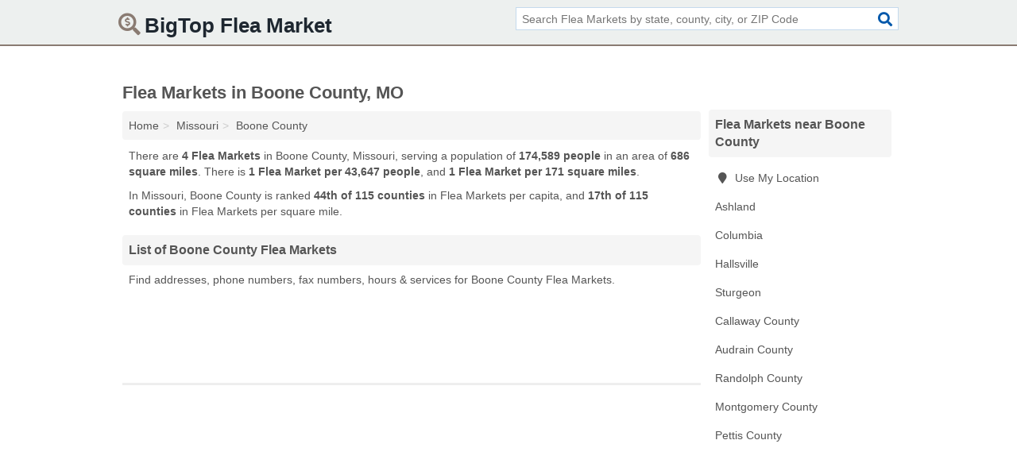

--- FILE ---
content_type: text/html; charset=utf-8
request_url: https://www.bigtopfleamarket.com/boone-county-mo/
body_size: 3133
content:
<!DOCTYPE html>
<html lang="en">
  <head>
    <meta charset="utf-8">
    <meta http-equiv="Content-Type" content="text/html; charset=UTF-8">
    <meta name="viewport" content="width=device-width, initial-scale=1">
    <title>Boone County Flea Markets (Missouri Flea Markets)</title>
    <link rel="canonical" href="https://www.bigtopfleamarket.com/boone-county-mo/">
    <meta property="og:type" content="website">
    <meta property="og:title" content="Boone County Flea Markets (Missouri Flea Markets)">
    <meta name="description" content="Looking for Flea Markets in Boone County, MO? Find addresses, phone numbers, fax numbers, hours & services for Boone County Flea Markets">
    <meta property="og:description" content="Looking for Flea Markets in Boone County, MO? Find addresses, phone numbers, fax numbers, hours & services for Boone County Flea Markets">
    <meta property="og:url" content="https://www.bigtopfleamarket.com/boone-county-mo/">
    <link rel="preconnect" href="//pagead2.googlesyndication.com" crossorigin>
    <link rel="preconnect" href="//www.google-analytics.com" crossorigin>
    <link rel="preconnect" href="https://googleads.g.doubleclick.net" crossorigin>
    <meta name="robots" content="index,follow">
    <meta name="msvalidate.01" content="B56B00EF5C90137DC430BCD46060CC08">
    <link rel="stylesheet" href="/template/style.min.css?bdbeb0a46bb810946eb4d052813d226ff7223ba5">
<style>.fa-logo:before { content: "\f688"}</style>
    <script src="/template/ui.min?bc9dd65bfcc597ede4ef52a8d1a4807b08859dcd" defer></script>
    <!-- HTML5 shim and Respond.js for IE8 support of HTML5 elements and media queries -->
    <!--[if lt IE 9]>
      <script src="https://oss.maxcdn.com/html5shiv/3.7.3/html5shiv.min.js"></script>
      <script src="https://oss.maxcdn.com/respond/1.4.2/respond.min.js"></script>
    <![endif]-->
  </head>
  <body data-spy="scroll" data-target="#nav-scrollspy" data-offset="0" style="position:relative;" class="pt-county">
<nav class="navbar navbar-fixed-top">
  <div class="container columns-2 sections-9">
    <div class="row">
      <div class="n-toggle collapsed weescreen" data-toggle="collapse" data-target="#navbar, #navbar-search" aria-expanded="false" aria-controls="navbar">
        <i class="fa fa-bars fa-2x"></i>
      </div>
            <div class="navbar-logo logo-text">
        <a href="/" title="BigTop Flea Market"><i class="fa fa-logo fa-2x"></i><span>BigTop Flea Market</span></a>
              <br class="sr-only">
      </div>
      <div class="col-sm-6 collapse n-search" id="navbar-search">
       <form action="/search/" method="get">
        <div class="input-container">
         <input name="q" placeholder="Search Flea Markets by state, county, city, or ZIP Code" type="text">
         <button type="submit" class="fa fa-search"></button>
        </div>
       </form>
      </div>
    </div>
  </div>
  <div class="navbar-menu collapse navbar-collapse" id="navbar">
    <div class="container columns-2 sections-9">
      <div class="row">
             </div>
    </div>
  </div>
</nav>
<div class="container columns columns-2 sections-9">
  <div class="row">
    <div class="col-md-7">
      <h1>Flea Markets in Boone County, MO</h1>
<ol class="box-breadcrumbs breadcrumb" itemscope itemtype="https://schema.org/BreadcrumbList">
<li><a href="/" title="BigTop Flea Market">Home</a></li><li itemprop="itemListElement" itemscope itemtype="https://schema.org/ListItem"><a href="/missouri/" itemprop="item" title="Flea Markets in Missouri"><span itemprop="name">Missouri</span></a><meta itemprop="position" content="1"/></li><li itemprop="itemListElement" itemscope itemtype="https://schema.org/ListItem"><a href="/boone-county-mo/" itemprop="item" title="Flea Markets in Boone County, MO"><span itemprop="name">Boone County</span></a><meta itemprop="position" content="2"/></li>
</ol>      <p class="pad">There are <strong>4 Flea Markets</strong> in Boone County, Missouri, serving a population of <strong>174,589 people</strong> in an area of <strong>686 square miles</strong>. There is <strong>1 Flea Market per 43,647 people</strong>, and <strong>1 Flea Market per 171 square miles</strong>.</p>
<p class="pad">In Missouri, Boone County is ranked <strong>44th of 115 counties</strong> in Flea Markets per capita, and <strong>17th of 115 counties</strong> in Flea Markets per square mile.</p>
      <div class="advert advert-link xs">
        <ins class="adsbygoogle" data-ad-client="ca-pub-4723837653436501" data-ad-slot="3556431787" data-ad-format="link"></ins>
      </div>
            <h2 class="h2 list-group-heading">List of Boone County Flea Markets</h2>
<p class="pad">Find addresses, phone numbers, fax numbers, hours & services for Boone County Flea Markets.</p>
      <div class="advert advert-display v5 s m">
        <ins class="adsbygoogle" data-ad-client="ca-pub-4723837653436501" data-ad-slot="4654369961"></ins>
      </div>
      <hr class="nomob">
      <div class="advert advert-link s m">
        <ins class="adsbygoogle" data-ad-client="ca-pub-4723837653436501" data-ad-slot="3556431787" data-ad-format="link"></ins>
      </div>
            <div class="listings">
<p class="condensed-listing">
 <span class="title">
   <a href="/ashland-flea-market-consignment-sales-in-ashland-mo-65010-4df/" title="Ashland Flea Market & Consignment Sales in Ashland, Missouri" class="name">Ashland Flea Market & Consignment Sales</a>
  </span>
 <span class="subsidiary">
  <span class="city-state">
   100 East Broadway  </span>
  <span class="zipcode">
    <span>Ashland</span>, 
    <span>MO</span>
  </span>
 </span>
</p>

<p class="condensed-listing">
 <span class="title">
   <a href="/hen-house-flea-market-in-hallsville-mo-65255-f68/" title="Hen House Flea Market in Hallsville, Missouri" class="name">Hen House Flea Market</a>
  </span>
 <span class="subsidiary">
  <span class="city-state">
   13135 North Route B  </span>
  <span class="zipcode">
    <span>Hallsville</span>, 
    <span>MO</span>
  </span>
 </span>
</p>

<p class="condensed-listing">
 <span class="title">
   <a href="/itchys-flea-market-in-columbia-mo-65202-b8e/" title="Itchy's Flea Market in Columbia, Missouri" class="name">Itchy's Flea Market</a>
  </span>
 <span class="subsidiary">
  <span class="city-state">
   1907 North Providence Road  </span>
  <span class="zipcode">
    <span>Columbia</span>, 
    <span>MO</span>
  </span>
 </span>
</p>

<p class="condensed-listing">
 <span class="title">
   <a href="/j-j-sales-in-sturgeon-mo-65284-8f3/" title="J & J Sales in Sturgeon, Missouri" class="name">J & J Sales</a>
  </span>
 <span class="subsidiary">
  <span class="city-state">
   701 East Highway Cc  </span>
  <span class="zipcode">
    <span>Sturgeon</span>, 
    <span>MO</span>
  </span>
 </span>
</p>

</div><div class="pagings"></div>
      
<script>
var paging = document.paging = {"page":1,"pages":1,"pagesize":100,"pagestart":1,"pageend":4,"offset":0,"total":4,"display":[1]};
</script>
      
      <div class="advert advert-display v5 xs">
        <ins class="adsbygoogle" data-ad-client="ca-pub-4723837653436501" data-ad-slot="4654369961"></ins>
      </div>
            <div class="advert advert-display s m">
        <ins class="adsbygoogle" data-ad-client="ca-pub-4723837653436501" data-ad-slot="4654369961"></ins>
      </div>  
            
            
            
    </div>
    <div class="col-md-2">
                        

      <div class="list-group geo-major temp-geo-condensed">
  <h2 class="h3 list-group-heading">
  Flea Markets near Boone County  </h2>
  <ul class="list-group-items">
  
      <li><a href="#" title="Flea Markets Near Me" class="list-group-item geo-local">
    <span class="fa fa-visible fa-map-marker"></span>
    Use My Location
    </a></li>
    
    <li><a href="/ashland-flea-market-consignment-sales-in-ashland-mo-65010-4df/" title="Ashland Flea Market & Consignment Sales in Ashland, Missouri" class="list-group-item ">
     Ashland    </a></li>
    <li><a href="/itchys-flea-market-in-columbia-mo-65202-b8e/" title="Itchy's Flea Market in Columbia, Missouri" class="list-group-item ">
     Columbia    </a></li>
    <li><a href="/hen-house-flea-market-in-hallsville-mo-65255-f68/" title="Hen House Flea Market in Hallsville, Missouri" class="list-group-item ">
     Hallsville    </a></li>
    <li><a href="/j-j-sales-in-sturgeon-mo-65284-8f3/" title="J & J Sales in Sturgeon, Missouri" class="list-group-item ">
     Sturgeon    </a></li>
   <li><a href="/callaway-county-mo/" title="Flea Markets in Callaway County, MO" class="list-group-item ">
    Callaway County   </a></li>
   <li><a href="/audrain-county-mo/" title="Flea Markets in Audrain County, MO" class="list-group-item ">
    Audrain County   </a></li>
   <li><a href="/randolph-county-mo/" title="Flea Markets in Randolph County, MO" class="list-group-item ">
    Randolph County   </a></li>
   <li><a href="/ohana-flea-market-antiques-in-wellsville-mo-63384-773/" title="Ohana Flea Market & Antiques in Wellsville, Missouri" class="list-group-item ">
    Montgomery County   </a></li>
   <li><a href="/pettis-county-mo/" title="Flea Markets in Pettis County, MO" class="list-group-item ">
    Pettis County   </a></li>
  
  </ul>
</div>
                  <div class="advert advert-display v7 xs s">
        <ins class="adsbygoogle" data-ad-client="ca-pub-4723837653436501" data-ad-slot="4654369961"></ins>
      </div>
      
    </div>
  </div>
</div>
<footer class="footer">
 <div class="container columns-2 sections-9">
  <div class="row">
   <div class="col-sm-8 copyright">
    <p>
          <a href="/about-us/">About Us</a><br class="sr-only">     <a href="/contact-us/">Contact Us</a><br class="sr-only">
          <a href="/privacy-policy/">Privacy Policy</a><br class="sr-only">
     <a href="/terms-and-conditions/">Terms and Conditions</a><br class="sr-only">
    </p>
    <p>
     Third party advertisements support hosting, listing verification, updates, and site maintenance. Information found on BigTop Flea Market is strictly for informational purposes and does not construe advice or recommendation.     <br>&copy;&nbsp;2026 BigTop Flea Market. All Rights Reserved.
    </p>
   </div>
   <div class="col-sm-4 logo">
          <a href="/" title="BigTop Flea Market"><i class="fa fa-logo fa-2x"></i><span>BigTop Flea Market</span></a>
       </div>
  </div>
 </div>
</footer>

<script>
if(ads = document.getElementsByClassName('adsbygoogle').length) {
  adsbygoogle = window.adsbygoogle || [];
  for(var i=0; i<ads; i++) adsbygoogle.push({});
}
</script>
<script data-ad-client="ca-pub-4723837653436501" async src="https://pagead2.googlesyndication.com/pagead/js/adsbygoogle.js"></script>
<script async src="https://www.googletagmanager.com/gtag/js?id=G-919V7PZ1HB"></script>
<script>
  window.dataLayer = window.dataLayer || [];
  function gtag(){dataLayer.push(arguments);}
  gtag('js', new Date());
  gtag('config', 'UA-180329679-60', {"dimension1":"county","dimension2":"Listings"});
  gtag('config', 'G-919V7PZ1HB', {"dimension1":"county","dimension2":"Listings"});
</script>

</body>
</html>

--- FILE ---
content_type: text/html; charset=utf-8
request_url: https://www.google.com/recaptcha/api2/aframe
body_size: 265
content:
<!DOCTYPE HTML><html><head><meta http-equiv="content-type" content="text/html; charset=UTF-8"></head><body><script nonce="5Wt65By92Pccq3JMfGUndA">/** Anti-fraud and anti-abuse applications only. See google.com/recaptcha */ try{var clients={'sodar':'https://pagead2.googlesyndication.com/pagead/sodar?'};window.addEventListener("message",function(a){try{if(a.source===window.parent){var b=JSON.parse(a.data);var c=clients[b['id']];if(c){var d=document.createElement('img');d.src=c+b['params']+'&rc='+(localStorage.getItem("rc::a")?sessionStorage.getItem("rc::b"):"");window.document.body.appendChild(d);sessionStorage.setItem("rc::e",parseInt(sessionStorage.getItem("rc::e")||0)+1);localStorage.setItem("rc::h",'1768361616771');}}}catch(b){}});window.parent.postMessage("_grecaptcha_ready", "*");}catch(b){}</script></body></html>